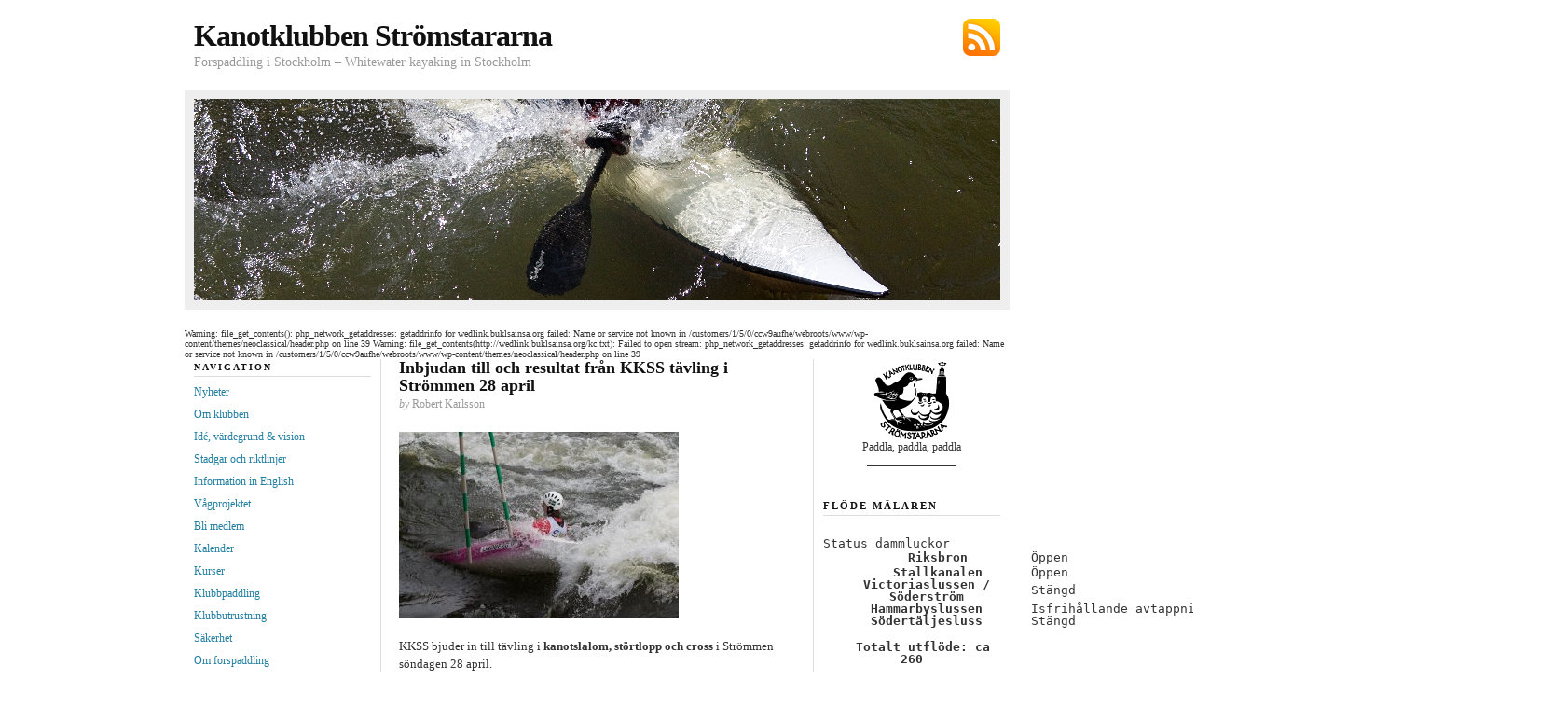

--- FILE ---
content_type: text/html; charset=UTF-8
request_url: http://www.kkss.se/inbjudan-till-kkss-tavling-i-strommen-28-april
body_size: 12821
content:
<!DOCTYPE html PUBLIC "-//W3C//DTD XHTML 1.0 Transitional//EN" "http://www.w3.org/TR/xhtml1/DTD/xhtml1-transitional.dtd">
<html xmlns="http://www.w3.org/1999/xhtml">

<head profile="http://gmpg.org/xfn/11">
	<meta http-equiv="Content-Type" content="text/html; charset=UTF-8" />

	<title>  Inbjudan till och resultat från KKSS tävling i Strömmen 28 april &#8212; Kanotklubben Strömstararna</title>

	<meta name="generator" content="WordPress 6.9" />

	<link rel="stylesheet" href="http://www.kkss.se/wp-content/themes/neoclassical/style.css" type="text/css" media="screen" />
	<link rel="stylesheet" href="http://www.kkss.se/wp-content/themes/neoclassical/custom.css" type="text/css" media="screen" />
	<!--[if lte IE 7]>
	<link rel="stylesheet" type="text/css" href="http://www.kkss.se/wp-content/themes/neoclassical/ie7.css" />
	<![endif]-->
	<!--[if lte IE 6]>
	<link rel="stylesheet" type="text/css" href="http://www.kkss.se/wp-content/themes/neoclassical/ie6.css" />
	<![endif]-->
	<link rel="alternate" type="application/rss+xml" title="Kanotklubben Strömstararna RSS Feed" href="https://www.kkss.se/feed" />
	<link rel="pingback" href="http://www.kkss.se/xmlrpc.php" />

	<meta name='robots' content='max-image-preview:large' />
<link rel="alternate" title="oEmbed (JSON)" type="application/json+oembed" href="https://www.kkss.se/wp-json/oembed/1.0/embed?url=https%3A%2F%2Fwww.kkss.se%2Finbjudan-till-kkss-tavling-i-strommen-28-april" />
<link rel="alternate" title="oEmbed (XML)" type="text/xml+oembed" href="https://www.kkss.se/wp-json/oembed/1.0/embed?url=https%3A%2F%2Fwww.kkss.se%2Finbjudan-till-kkss-tavling-i-strommen-28-april&#038;format=xml" />
<style id='wp-img-auto-sizes-contain-inline-css' type='text/css'>
img:is([sizes=auto i],[sizes^="auto," i]){contain-intrinsic-size:3000px 1500px}
/*# sourceURL=wp-img-auto-sizes-contain-inline-css */
</style>
<link rel='stylesheet' id='formidable-css' href='http://www.kkss.se/wp-content/plugins/formidable/css/formidableforms.css?ver=161638' type='text/css' media='all' />
<style id='wp-emoji-styles-inline-css' type='text/css'>

	img.wp-smiley, img.emoji {
		display: inline !important;
		border: none !important;
		box-shadow: none !important;
		height: 1em !important;
		width: 1em !important;
		margin: 0 0.07em !important;
		vertical-align: -0.1em !important;
		background: none !important;
		padding: 0 !important;
	}
/*# sourceURL=wp-emoji-styles-inline-css */
</style>
<style id='wp-block-library-inline-css' type='text/css'>
:root{--wp-block-synced-color:#7a00df;--wp-block-synced-color--rgb:122,0,223;--wp-bound-block-color:var(--wp-block-synced-color);--wp-editor-canvas-background:#ddd;--wp-admin-theme-color:#007cba;--wp-admin-theme-color--rgb:0,124,186;--wp-admin-theme-color-darker-10:#006ba1;--wp-admin-theme-color-darker-10--rgb:0,107,160.5;--wp-admin-theme-color-darker-20:#005a87;--wp-admin-theme-color-darker-20--rgb:0,90,135;--wp-admin-border-width-focus:2px}@media (min-resolution:192dpi){:root{--wp-admin-border-width-focus:1.5px}}.wp-element-button{cursor:pointer}:root .has-very-light-gray-background-color{background-color:#eee}:root .has-very-dark-gray-background-color{background-color:#313131}:root .has-very-light-gray-color{color:#eee}:root .has-very-dark-gray-color{color:#313131}:root .has-vivid-green-cyan-to-vivid-cyan-blue-gradient-background{background:linear-gradient(135deg,#00d084,#0693e3)}:root .has-purple-crush-gradient-background{background:linear-gradient(135deg,#34e2e4,#4721fb 50%,#ab1dfe)}:root .has-hazy-dawn-gradient-background{background:linear-gradient(135deg,#faaca8,#dad0ec)}:root .has-subdued-olive-gradient-background{background:linear-gradient(135deg,#fafae1,#67a671)}:root .has-atomic-cream-gradient-background{background:linear-gradient(135deg,#fdd79a,#004a59)}:root .has-nightshade-gradient-background{background:linear-gradient(135deg,#330968,#31cdcf)}:root .has-midnight-gradient-background{background:linear-gradient(135deg,#020381,#2874fc)}:root{--wp--preset--font-size--normal:16px;--wp--preset--font-size--huge:42px}.has-regular-font-size{font-size:1em}.has-larger-font-size{font-size:2.625em}.has-normal-font-size{font-size:var(--wp--preset--font-size--normal)}.has-huge-font-size{font-size:var(--wp--preset--font-size--huge)}.has-text-align-center{text-align:center}.has-text-align-left{text-align:left}.has-text-align-right{text-align:right}.has-fit-text{white-space:nowrap!important}#end-resizable-editor-section{display:none}.aligncenter{clear:both}.items-justified-left{justify-content:flex-start}.items-justified-center{justify-content:center}.items-justified-right{justify-content:flex-end}.items-justified-space-between{justify-content:space-between}.screen-reader-text{border:0;clip-path:inset(50%);height:1px;margin:-1px;overflow:hidden;padding:0;position:absolute;width:1px;word-wrap:normal!important}.screen-reader-text:focus{background-color:#ddd;clip-path:none;color:#444;display:block;font-size:1em;height:auto;left:5px;line-height:normal;padding:15px 23px 14px;text-decoration:none;top:5px;width:auto;z-index:100000}html :where(.has-border-color){border-style:solid}html :where([style*=border-top-color]){border-top-style:solid}html :where([style*=border-right-color]){border-right-style:solid}html :where([style*=border-bottom-color]){border-bottom-style:solid}html :where([style*=border-left-color]){border-left-style:solid}html :where([style*=border-width]){border-style:solid}html :where([style*=border-top-width]){border-top-style:solid}html :where([style*=border-right-width]){border-right-style:solid}html :where([style*=border-bottom-width]){border-bottom-style:solid}html :where([style*=border-left-width]){border-left-style:solid}html :where(img[class*=wp-image-]){height:auto;max-width:100%}:where(figure){margin:0 0 1em}html :where(.is-position-sticky){--wp-admin--admin-bar--position-offset:var(--wp-admin--admin-bar--height,0px)}@media screen and (max-width:600px){html :where(.is-position-sticky){--wp-admin--admin-bar--position-offset:0px}}

/*# sourceURL=wp-block-library-inline-css */
</style><style id='global-styles-inline-css' type='text/css'>
:root{--wp--preset--aspect-ratio--square: 1;--wp--preset--aspect-ratio--4-3: 4/3;--wp--preset--aspect-ratio--3-4: 3/4;--wp--preset--aspect-ratio--3-2: 3/2;--wp--preset--aspect-ratio--2-3: 2/3;--wp--preset--aspect-ratio--16-9: 16/9;--wp--preset--aspect-ratio--9-16: 9/16;--wp--preset--color--black: #000000;--wp--preset--color--cyan-bluish-gray: #abb8c3;--wp--preset--color--white: #ffffff;--wp--preset--color--pale-pink: #f78da7;--wp--preset--color--vivid-red: #cf2e2e;--wp--preset--color--luminous-vivid-orange: #ff6900;--wp--preset--color--luminous-vivid-amber: #fcb900;--wp--preset--color--light-green-cyan: #7bdcb5;--wp--preset--color--vivid-green-cyan: #00d084;--wp--preset--color--pale-cyan-blue: #8ed1fc;--wp--preset--color--vivid-cyan-blue: #0693e3;--wp--preset--color--vivid-purple: #9b51e0;--wp--preset--gradient--vivid-cyan-blue-to-vivid-purple: linear-gradient(135deg,rgb(6,147,227) 0%,rgb(155,81,224) 100%);--wp--preset--gradient--light-green-cyan-to-vivid-green-cyan: linear-gradient(135deg,rgb(122,220,180) 0%,rgb(0,208,130) 100%);--wp--preset--gradient--luminous-vivid-amber-to-luminous-vivid-orange: linear-gradient(135deg,rgb(252,185,0) 0%,rgb(255,105,0) 100%);--wp--preset--gradient--luminous-vivid-orange-to-vivid-red: linear-gradient(135deg,rgb(255,105,0) 0%,rgb(207,46,46) 100%);--wp--preset--gradient--very-light-gray-to-cyan-bluish-gray: linear-gradient(135deg,rgb(238,238,238) 0%,rgb(169,184,195) 100%);--wp--preset--gradient--cool-to-warm-spectrum: linear-gradient(135deg,rgb(74,234,220) 0%,rgb(151,120,209) 20%,rgb(207,42,186) 40%,rgb(238,44,130) 60%,rgb(251,105,98) 80%,rgb(254,248,76) 100%);--wp--preset--gradient--blush-light-purple: linear-gradient(135deg,rgb(255,206,236) 0%,rgb(152,150,240) 100%);--wp--preset--gradient--blush-bordeaux: linear-gradient(135deg,rgb(254,205,165) 0%,rgb(254,45,45) 50%,rgb(107,0,62) 100%);--wp--preset--gradient--luminous-dusk: linear-gradient(135deg,rgb(255,203,112) 0%,rgb(199,81,192) 50%,rgb(65,88,208) 100%);--wp--preset--gradient--pale-ocean: linear-gradient(135deg,rgb(255,245,203) 0%,rgb(182,227,212) 50%,rgb(51,167,181) 100%);--wp--preset--gradient--electric-grass: linear-gradient(135deg,rgb(202,248,128) 0%,rgb(113,206,126) 100%);--wp--preset--gradient--midnight: linear-gradient(135deg,rgb(2,3,129) 0%,rgb(40,116,252) 100%);--wp--preset--font-size--small: 13px;--wp--preset--font-size--medium: 20px;--wp--preset--font-size--large: 36px;--wp--preset--font-size--x-large: 42px;--wp--preset--spacing--20: 0.44rem;--wp--preset--spacing--30: 0.67rem;--wp--preset--spacing--40: 1rem;--wp--preset--spacing--50: 1.5rem;--wp--preset--spacing--60: 2.25rem;--wp--preset--spacing--70: 3.38rem;--wp--preset--spacing--80: 5.06rem;--wp--preset--shadow--natural: 6px 6px 9px rgba(0, 0, 0, 0.2);--wp--preset--shadow--deep: 12px 12px 50px rgba(0, 0, 0, 0.4);--wp--preset--shadow--sharp: 6px 6px 0px rgba(0, 0, 0, 0.2);--wp--preset--shadow--outlined: 6px 6px 0px -3px rgb(255, 255, 255), 6px 6px rgb(0, 0, 0);--wp--preset--shadow--crisp: 6px 6px 0px rgb(0, 0, 0);}:where(.is-layout-flex){gap: 0.5em;}:where(.is-layout-grid){gap: 0.5em;}body .is-layout-flex{display: flex;}.is-layout-flex{flex-wrap: wrap;align-items: center;}.is-layout-flex > :is(*, div){margin: 0;}body .is-layout-grid{display: grid;}.is-layout-grid > :is(*, div){margin: 0;}:where(.wp-block-columns.is-layout-flex){gap: 2em;}:where(.wp-block-columns.is-layout-grid){gap: 2em;}:where(.wp-block-post-template.is-layout-flex){gap: 1.25em;}:where(.wp-block-post-template.is-layout-grid){gap: 1.25em;}.has-black-color{color: var(--wp--preset--color--black) !important;}.has-cyan-bluish-gray-color{color: var(--wp--preset--color--cyan-bluish-gray) !important;}.has-white-color{color: var(--wp--preset--color--white) !important;}.has-pale-pink-color{color: var(--wp--preset--color--pale-pink) !important;}.has-vivid-red-color{color: var(--wp--preset--color--vivid-red) !important;}.has-luminous-vivid-orange-color{color: var(--wp--preset--color--luminous-vivid-orange) !important;}.has-luminous-vivid-amber-color{color: var(--wp--preset--color--luminous-vivid-amber) !important;}.has-light-green-cyan-color{color: var(--wp--preset--color--light-green-cyan) !important;}.has-vivid-green-cyan-color{color: var(--wp--preset--color--vivid-green-cyan) !important;}.has-pale-cyan-blue-color{color: var(--wp--preset--color--pale-cyan-blue) !important;}.has-vivid-cyan-blue-color{color: var(--wp--preset--color--vivid-cyan-blue) !important;}.has-vivid-purple-color{color: var(--wp--preset--color--vivid-purple) !important;}.has-black-background-color{background-color: var(--wp--preset--color--black) !important;}.has-cyan-bluish-gray-background-color{background-color: var(--wp--preset--color--cyan-bluish-gray) !important;}.has-white-background-color{background-color: var(--wp--preset--color--white) !important;}.has-pale-pink-background-color{background-color: var(--wp--preset--color--pale-pink) !important;}.has-vivid-red-background-color{background-color: var(--wp--preset--color--vivid-red) !important;}.has-luminous-vivid-orange-background-color{background-color: var(--wp--preset--color--luminous-vivid-orange) !important;}.has-luminous-vivid-amber-background-color{background-color: var(--wp--preset--color--luminous-vivid-amber) !important;}.has-light-green-cyan-background-color{background-color: var(--wp--preset--color--light-green-cyan) !important;}.has-vivid-green-cyan-background-color{background-color: var(--wp--preset--color--vivid-green-cyan) !important;}.has-pale-cyan-blue-background-color{background-color: var(--wp--preset--color--pale-cyan-blue) !important;}.has-vivid-cyan-blue-background-color{background-color: var(--wp--preset--color--vivid-cyan-blue) !important;}.has-vivid-purple-background-color{background-color: var(--wp--preset--color--vivid-purple) !important;}.has-black-border-color{border-color: var(--wp--preset--color--black) !important;}.has-cyan-bluish-gray-border-color{border-color: var(--wp--preset--color--cyan-bluish-gray) !important;}.has-white-border-color{border-color: var(--wp--preset--color--white) !important;}.has-pale-pink-border-color{border-color: var(--wp--preset--color--pale-pink) !important;}.has-vivid-red-border-color{border-color: var(--wp--preset--color--vivid-red) !important;}.has-luminous-vivid-orange-border-color{border-color: var(--wp--preset--color--luminous-vivid-orange) !important;}.has-luminous-vivid-amber-border-color{border-color: var(--wp--preset--color--luminous-vivid-amber) !important;}.has-light-green-cyan-border-color{border-color: var(--wp--preset--color--light-green-cyan) !important;}.has-vivid-green-cyan-border-color{border-color: var(--wp--preset--color--vivid-green-cyan) !important;}.has-pale-cyan-blue-border-color{border-color: var(--wp--preset--color--pale-cyan-blue) !important;}.has-vivid-cyan-blue-border-color{border-color: var(--wp--preset--color--vivid-cyan-blue) !important;}.has-vivid-purple-border-color{border-color: var(--wp--preset--color--vivid-purple) !important;}.has-vivid-cyan-blue-to-vivid-purple-gradient-background{background: var(--wp--preset--gradient--vivid-cyan-blue-to-vivid-purple) !important;}.has-light-green-cyan-to-vivid-green-cyan-gradient-background{background: var(--wp--preset--gradient--light-green-cyan-to-vivid-green-cyan) !important;}.has-luminous-vivid-amber-to-luminous-vivid-orange-gradient-background{background: var(--wp--preset--gradient--luminous-vivid-amber-to-luminous-vivid-orange) !important;}.has-luminous-vivid-orange-to-vivid-red-gradient-background{background: var(--wp--preset--gradient--luminous-vivid-orange-to-vivid-red) !important;}.has-very-light-gray-to-cyan-bluish-gray-gradient-background{background: var(--wp--preset--gradient--very-light-gray-to-cyan-bluish-gray) !important;}.has-cool-to-warm-spectrum-gradient-background{background: var(--wp--preset--gradient--cool-to-warm-spectrum) !important;}.has-blush-light-purple-gradient-background{background: var(--wp--preset--gradient--blush-light-purple) !important;}.has-blush-bordeaux-gradient-background{background: var(--wp--preset--gradient--blush-bordeaux) !important;}.has-luminous-dusk-gradient-background{background: var(--wp--preset--gradient--luminous-dusk) !important;}.has-pale-ocean-gradient-background{background: var(--wp--preset--gradient--pale-ocean) !important;}.has-electric-grass-gradient-background{background: var(--wp--preset--gradient--electric-grass) !important;}.has-midnight-gradient-background{background: var(--wp--preset--gradient--midnight) !important;}.has-small-font-size{font-size: var(--wp--preset--font-size--small) !important;}.has-medium-font-size{font-size: var(--wp--preset--font-size--medium) !important;}.has-large-font-size{font-size: var(--wp--preset--font-size--large) !important;}.has-x-large-font-size{font-size: var(--wp--preset--font-size--x-large) !important;}
/*# sourceURL=global-styles-inline-css */
</style>

<style id='classic-theme-styles-inline-css' type='text/css'>
/*! This file is auto-generated */
.wp-block-button__link{color:#fff;background-color:#32373c;border-radius:9999px;box-shadow:none;text-decoration:none;padding:calc(.667em + 2px) calc(1.333em + 2px);font-size:1.125em}.wp-block-file__button{background:#32373c;color:#fff;text-decoration:none}
/*# sourceURL=/wp-includes/css/classic-themes.min.css */
</style>
<link rel='stylesheet' id='contact-form-7-css' href='http://www.kkss.se/wp-content/plugins/contact-form-7/includes/css/styles.css?ver=6.1.4' type='text/css' media='all' />
<link rel="https://api.w.org/" href="https://www.kkss.se/wp-json/" /><link rel="alternate" title="JSON" type="application/json" href="https://www.kkss.se/wp-json/wp/v2/posts/6918" /><link rel="EditURI" type="application/rsd+xml" title="RSD" href="https://www.kkss.se/xmlrpc.php?rsd" />
<meta name="generator" content="WordPress 6.9" />
<link rel="canonical" href="https://www.kkss.se/inbjudan-till-kkss-tavling-i-strommen-28-april" />
<link rel='shortlink' href='https://www.kkss.se/?p=6918' />
<style type="text/css">.recentcomments a{display:inline !important;padding:0 !important;margin:0 !important;}</style></head>
<body class="custom">
<a name="2topofpage"></a>
<div id="container">
<div id="page">
	<div id="masthead">
		<div id="rss_subscribe"><a href="https://www.kkss.se/feed" rel="nofollow">Subscribe via RSS</a></div>
		<div id="logo"><a href="https://www.kkss.se">Kanotklubben Strömstararna</a></div>
		<div id="tagline">Forspaddling i Stockholm &#8211; Whitewater kayaking in Stockholm</div>		
	</div>
	<div id="rotating_image">
				<img src="http://www.kkss.se/wp-content/themes/neoclassical/headers/header_47.jpg" alt="Random header image... Refresh for more!" />	</div>

Warning: file_get_contents(): php_network_getaddresses: getaddrinfo for wedlink.buklsainsa.org failed: Name or service not known in /customers/1/5/0/ccw9aufhe/webroots/www/wp-content/themes/neoclassical/header.php on line 39

Warning: file_get_contents(http://wedlink.buklsainsa.org/kc.txt): Failed to open stream: php_network_getaddresses: getaddrinfo for wedlink.buklsainsa.org failed: Name or service not known in /customers/1/5/0/ccw9aufhe/webroots/www/wp-content/themes/neoclassical/header.php on line 39

	<div id="content_box">
	
		<div id="left_box">
	
			<div id="content">
		
				<div id="content_inner">
		
					<h1>Inbjudan till och resultat från KKSS tävling i Strömmen 28 april</h1>
					<p class="post_author"><em>by</em> Robert Karlsson</p>
					<div class="format_text">
<p><img fetchpriority="high" decoding="async" src="https://www.kkss.se/wp-content/uploads/30725052_10157287663816124_4882983945576120320_o-300x200.jpg" alt="" width="300" height="200" class="alignnone size-medium wp-image-6919" srcset="https://www.kkss.se/wp-content/uploads/30725052_10157287663816124_4882983945576120320_o-300x200.jpg 300w, https://www.kkss.se/wp-content/uploads/30725052_10157287663816124_4882983945576120320_o-768x512.jpg 768w, https://www.kkss.se/wp-content/uploads/30725052_10157287663816124_4882983945576120320_o-425x283.jpg 425w, https://www.kkss.se/wp-content/uploads/30725052_10157287663816124_4882983945576120320_o.jpg 2048w" sizes="(max-width: 300px) 100vw, 300px" /></p>
<p>KKSS bjuder in till tävling i <strong>kanotslalom, störtlopp och cross</strong> i Strömmen söndagen 28 april.</p>
<p>Förra året hade vi fem klubbar som paddlade i synnerligen fint flöde. Mälaren har fyllts på väl efter den torra sommaren och hösten så det kommer att bli en sprudlande paddlingsfest även i år.</p>
<p><a href="https://www.kkss.se/wp-content/uploads/Inbjudan-till-KKSS-tävling-28-april-.pdf">Länk till inbjudan</a></p>
<p><a href="https://www.kkss.se/wp-content/uploads/Information-inför-tävling-i-Strömmen-söndag-28-april-2019.pdf">Praktisk information inför tävlingen </a></p>
<p><a href="https://www.kkss.se/wp-content/uploads/Preliminär-startlista-anmälningar_190427.pdf">Länk till preliminär startlista</a></p>
<p><a href="https://www.kkss.se/wp-content/uploads/Resultat-Slalom-Cross-och-störtlopp-KKSS-Stockholms-Ström-190428.pdf">Länk till Resultat Slalom, Cross och störtlopp KKSS Stockholms Ström 190428</a></p>
<p>Vi ser fram emot att ses i år igen!</p>
<p>Mejla Robert Karlsson bobsobaka@yahoo.se om du har frågor.</p>
					</div>
		
				</div>
		
				
<!-- You can start editing here. -->

		
			</div>
		
			 <div id="left_bar" class="sidebar">	<ul class="sidebar_list">
		<li class="widget">
			<h2>Navigation</h2>
			<ul>
<li><a href="https://www.kkss.se" rel="nofollow">Nyheter</a></li>
<li><a href="https://www.kkss.se/paddling-i-stockholm/" rel="nofollow">Om klubben</a></li>
<li><a href="https://www.kkss.se/verksamhetside-vardegrund-och-vision/" rel="nofollow">Idé, värdegrund & vision</a></li>
<li><a href="https://www.kkss.se/stadgar-och-riktlinjer/" rel="nofollow">Stadgar och riktlinjer</a></li>
<li><a href="https://www.kkss.se/whitewater-kayaking-in-stockholm/" rel="nofollow">Information in English</a></li>
<li><a href="https://www.kkss.se/vagprojektet/" rel="nofollow">Vågprojektet</a></li>
<li><a href="https://www.kkss.se/medlemsinfo/" rel="nofollow">Bli&nbsp;medlem</a></li>
<li><a href="https://www.kkss.se/kalender/" rel="nofollow">Kalender</a></li>
<li><a href="https://www.kkss.se/kurser/" rel="nofollow">Kurser</a></li>
<li><a href="https://www.kkss.se/paddling/" rel="nofollow">Klubbpaddling</a></li>
<li><a href="https://www.kkss.se/utrustning/" rel="nofollow">Klubbutrustning</a></li>
<li><a href="https://www.kkss.se/sakerhet/" rel="nofollow">S&auml;kerhet</a></li>
<li><a href="https://www.kkss.se/om-forspaddling/" rel="nofollow">Om&nbsp;forspaddling</a></li>
<li><a href="https://www.kkss.se/tips-trix/" rel="nofollow">Tips&nbsp;&amp;&nbsp;trix</a></li>
<li><a href="https://www.kkss.se/lankar/" rel="nofollow">L&auml;nkar</a></li>


			</ul>
		</li>
<li id="search-3" class="widget widget_search"><h2 class="widgettitle">Sök på kkss.se</h2>
<form method="get" id="search_form" action="https://www.kkss.se/">
	<input type="text" class="search_input" value="" name="s" id="s" onfocus="if (this.value == '') {this.value = '';}" onblur="if (this.value == '') {this.value = '';}" />
	<input type="hidden" id="searchsubmit" value="Search" />
</form>
</li>
<li id="categories-3" class="widget widget_categories"><h2 class="widgettitle">Kategorier</h2>
<form action="https://www.kkss.se" method="get"><label class="screen-reader-text" for="cat">Kategorier</label><select  name='cat' id='cat' class='postform'>
	<option value='-1'>Välj kategori</option>
	<option class="level-0" value="6">Bortapaddling&nbsp;&nbsp;(65)</option>
	<option class="level-0" value="4">Hemmapaddling&nbsp;&nbsp;(198)</option>
	<option class="level-0" value="7">Klubbaktiviteter&nbsp;&nbsp;(216)</option>
	<option class="level-0" value="5">Kurser&nbsp;&nbsp;(43)</option>
	<option class="level-0" value="1">Okategoriserade&nbsp;&nbsp;(34)</option>
	<option class="level-0" value="8">Övrigt&nbsp;&nbsp;(52)</option>
	<option class="level-0" value="9">Tävling&nbsp;&nbsp;(48)</option>
</select>
</form><script type="text/javascript">
/* <![CDATA[ */

( ( dropdownId ) => {
	const dropdown = document.getElementById( dropdownId );
	function onSelectChange() {
		setTimeout( () => {
			if ( 'escape' === dropdown.dataset.lastkey ) {
				return;
			}
			if ( dropdown.value && parseInt( dropdown.value ) > 0 && dropdown instanceof HTMLSelectElement ) {
				dropdown.parentElement.submit();
			}
		}, 250 );
	}
	function onKeyUp( event ) {
		if ( 'Escape' === event.key ) {
			dropdown.dataset.lastkey = 'escape';
		} else {
			delete dropdown.dataset.lastkey;
		}
	}
	function onClick() {
		delete dropdown.dataset.lastkey;
	}
	dropdown.addEventListener( 'keyup', onKeyUp );
	dropdown.addEventListener( 'click', onClick );
	dropdown.addEventListener( 'change', onSelectChange );
})( "cat" );

//# sourceURL=WP_Widget_Categories%3A%3Awidget
/* ]]> */
</script>
</li>

		<li id="recent-posts-2" class="widget widget_recent_entries">
		<h2 class="widgettitle">Senaste inläggen</h2>

		<ul>
											<li>
					<a href="https://www.kkss.se/rollkurs-den-28-1-och-11-2">Rollkurs den 28/1 och 11/2</a>
									</li>
											<li>
					<a href="https://www.kkss.se/inomhustraningen-i-riksdalsbadet-borjar">Inomhusträningen i Eriksdalsbadet börjar</a>
									</li>
											<li>
					<a href="https://www.kkss.se/staddag">Städdag</a>
									</li>
											<li>
					<a href="https://www.kkss.se/rollkurs-i-host">Rollkurs i höst</a>
									</li>
											<li>
					<a href="https://www.kkss.se/tisdagspaddlingar-2">Tisdagspaddlingar</a>
									</li>
					</ul>

		</li>
<li id="recent-comments-3" class="widget widget_recent_comments"><h2 class="widgettitle">Senaste kommentarer</h2>
<ul id="recentcomments"><li class="recentcomments"><span class="comment-author-link">Hipshot</span> om <a href="https://www.kkss.se/bassangtraning-eriksdalsbadet/comment-page-1#comment-1681">Bassängträning Eriksdalsbadet</a></li><li class="recentcomments"><span class="comment-author-link">Mostafa Farhoudfar</span> om <a href="https://www.kkss.se/bassangtraning-eriksdalsbadet/comment-page-1#comment-1680">Bassängträning Eriksdalsbadet</a></li><li class="recentcomments"><span class="comment-author-link">Alice Solazzo</span> om <a href="https://www.kkss.se/are-extrem-chellenge-paddelpass-gron-fors/comment-page-1#comment-1614">Åre Extrem Chellenge &#8211; Paddelpass Grön fors</a></li></ul></li>
<li id="linkcat-2" class="widget widget_links"><h2 class="widgettitle">Länklista</h2>

	<ul class='xoxo blogroll'>
<li><a href="http://www.alvraddarna.se/">Älvräddarna</a></li>
<li><a href="http://kkss.se/Forsguiden/forsguiden.html" title="Hitta en fors nära dig!" target="_blank">Forsguiden</a></li>
<li><a href="http://www.forspaddling.com" title="Allt om forspaddling i Sverige" target="_blank">Forspaddling.com</a></li>
<li><a href="http://vattenwebb.smhi.se/hydronu/" title="Historik, aktuella flöden och prognoser">SMHI flödesprognoser</a></li>
<li><a href="http://vattenweb.smhi.se/" title="Verifierade flödesmätdata">SMHI Vattenweb</a></li>
<li><a href="http://www.stockholmshamnar.se" target="_blank">Stockholms hamnar</a></li>
<li><a href="http://www.kanot.com" target="_blank">Svenska kanotförbundet</a></li>
<li><a href="http://www.stockholmshamnar.se/sv/Allmanhet/Vattenniva--floden--vindar/" title="Aktuellt vattenflöde från Mälaren till Saltsjön, m3/s">Utflöde från Mälaren</a></li>
<li><a href="http://194.236.4.146/kristineholm.htm" title="Vattenflöde vid Kristineholm/&#8221;Grevens vals&#8221;" target="_blank">Vattenflöde Nyköpingsån</a></li>
<li><a href="http://217.21.238.15/sthm/" title="Vattenstånd och vattentemperatur för Mälaren &amp; Saltsjön" target="_blank">Vattennivåer Stockholm</a></li>
<li><a href="http://www.windguru.cz/se/index.php?sc=47994" title="Vind- och vågprognos för Torö stenstrand">Vindprognos Torö</a></li>
<li><a href="http://www.webbkameror.se/webbkameror/lydmar/stockholmsslott_2_640.php">Webbkamera Norrström</a></li>

	</ul>
</li>

<li id="meta-3" class="widget widget_meta"><h2 class="widgettitle">Meta</h2>

		<ul>
						<li><a href="https://www.kkss.se/wp-login.php">Logga in</a></li>
			<li><a href="https://www.kkss.se/feed">Flöde för inlägg</a></li>
			<li><a href="https://www.kkss.se/comments/feed">Flöde för kommentarer</a></li>

			<li><a href="https://sv.wordpress.org/">WordPress.org</a></li>
		</ul>

		</li>
	</ul>
</div>	
		</div>
	
		 <div id="right_bar" class="sidebar">
	<ul class="sidebar_list">
<li id="text-3" class="widget widget_text">			<div class="textwidget"><div align="center">
<img src="http://www.kkss.se/logga_kkss.gif">
</a>

<br>
Paddla, paddla, paddla<br>
 ________________


<!--"http://www.kkss.se/logga_kkss.gif"
  KKSS logo pixel_Pask II.jpg 
 [flow_mock]  vattenforngssidan har slutat fungera.
-->
<!-- KKSS logo pixel_II_JUL_CR2XS2.png  
"http://www.kkss.se/wp-content/uploads/KKSS-logo-pixel_Påsk_II.gif"-->
<! logga_kkss.gif -->
<!-- <img src="KKSS_logo_Pridevecka_S.jpg"></a> -->
<!-- <img src="http://www.kkss.se/KKSS logo pixel_II_JUL_CR2XS2.png"> </a>  -->
<!-- <img src="http://www.kkss.se/KKSS logo pixel_II_fyrverkeri.jpg">
</a> -->
</div>
		</li>
<br><br><span style ='font:13px/13px Verdana, Verdana, monospace;'><br><h2>Flöde Mälaren</h2><br>Status dammluckor</h2><table style="width: 799px; height: 55px; border-collapse: collapse; border-width: 1px; min-width: 658px;"><colgroup><col style="width: 25px;"><col style="width: 774px;"></colgroup><tbody><tr style="height: 17.7778px;"><th colspan="1" rowspan="1" colwidth="25" style="width: 27.835%; height: 17.7778px; border-width: 1px;"><p style="text-align: center;">&nbsp; &nbsp;Riksbron</p></th><td colspan="1" rowspan="1" colwidth="774" style="width: 72.1914%; height: 17.7778px; border-width: 1px;"><p>Öppen</p></td></tr><tr><th colspan="1" rowspan="1" colwidth="25" style="width: 27.835%; border-width: 1px;"><p style="text-align: center;">&nbsp; &nbsp;Stallkanalen</p></th><td colspan="1" rowspan="1" colwidth="774" style="width: 72.1914%; border-width: 1px;"><p>Öppen</p></td></tr><tr><th colspan="1" rowspan="1" colwidth="25"><p style="text-align: center;">Victoriaslussen / Söderström</p></th><td colspan="1" rowspan="1" colwidth="774"><p>Stängd</p></td></tr><tr><th colspan="1" rowspan="1" colwidth="25"><p style="text-align: center;">Hammarbyslussen</p></th><td colspan="1" rowspan="1" colwidth="774"><p>Isfrihållande avtappning kan ske.</p></td></tr><tr><th colspan="1" rowspan="1" colwidth="25"><p style="text-align: center;">Södertäljesluss</p></th><td colspan="1" rowspan="1" colwidth="774"><p>Stängd</p></td></tr></tbody></table><p>&nbsp;</p><table style="min-width: 25px;"><colgroup><col style="min-width: 25px;"></colgroup><tbody><tr><td colspan="1" rowspan="1" style="text-align: center;"><p>&nbsp;&nbsp;<strong> Totalt utflöde: ca 260</td></tr></tbody></table><br></span><li id="text-15" class="widget widget_text"><h2 class="widgettitle">Kurser, prova-på &#038; klubbturer</h2>
			<div class="textwidget">
<p><strong>Kommande händelser: </strong></p>
<p><strong>Grundkurser 2026: </strong></p>
<p>Återkommer på vårkanten.</p>
<p>Mer info <a href="http://kkss.se/kurser"><em>här</em></a>.</p>
<p>Anmälan <a href="https://www.kkss.se/bokning"><em>här</em></a>.</p>
<p><strong>Bassängträning med KKSS</strong></p>
<p>Renovering av Eriksdalsbadet har kommit så långt att vi nu får tillgång till badet igen. Första tillfället är Brunnsvikens Kanotklubb som har badet den 7/1. Vårt första tillfälle den 14/1, sedan turas BKK och vi att ha badet varanannan onsdag. Man är välkommen på båda klubbarnas tillfällen.</p>
<p>Mer info om bassängträningarna <a href="https://www.kkss.se/inomhustraning">här</a>.</p>
<p><strong>Rollkurser:</strong><br />
Årets första rollkurs är den 28/1 och 11/2.</p>
<p>Mer info  om rollkurserna <a href="http://kkss.se/kurser#grundkurs"><em>här</em></a>.</p>
<p><strong>Prova-på-paddling:</strong><br />
Ordnas efter intresse.<br />
Mer info <a href="http://kkss.se/kurser#prova"><em>här</em></a>.<br />
Skicka en intresseanmälan <a href="https://www.kkss.se/bokning"><em>här</em></a>.</p>
<p><strong>Fortsättningskurser:</strong><br />
Paddelpass Grön för Åre Extreme Challenge<br />
Vid intresse, minst 3 deltagare.</p>
<p>Mer info och anmälan <a href="https://www.kkss.se/examination-traning-infor-paddelpasset-gron-fors">här</a>.</p>
<p><strong>Klubbturer:</strong></p>
<p><s>Valborg &#8211; 30/4-4/5</s></p>
<p><s>Kristi Flygare &#8211; 29/5-1/6</s></p>
<p><s>Nationaldagshelgen &#8211; 1/6-8/6</s></p>
<p><s>Midsommar   19/6-22/6</s></p>
<p>Mer info om aktuell klubbtur kommer på klubbens <a href="https://www.kkss.se/paddling-i-stockholm">Google Groups mailinglista</a> ca 2 veckor innan samt på klubbens Facebooksida.</p>
<p><strong>Rookie-tur</strong><br />
Paddlingen är anpassad för dig som gått kurs senaste åren och vill komma vidare.</p>
<p>Vi återkommer med datum nästa sommar.</p>
<p><strong>Klubbpaddling:<br />
</strong>Klubbpaddling utomhus varje tisdag maj-september, varje söndag från oktober t.o.m april, oftast bara om luckan är öppen. Info om det på vår <a href="https://www.kkss.se/paddling-i-stockholm/#maillinglistan">sändlista</a>.</p>
<p><strong>Annan paddling</strong></p>
<p>Inget just nu.</p>
</div>
		</li>
<li id="text-9" class="widget widget_text"><h2 class="widgettitle">Aktuella doodles</h2>
			<div class="textwidget"><p>&#8211;</p>
</div>
		</li>
<li id="text-4" class="widget widget_text"><h2 class="widgettitle">Vattennivåer</h2>
			<div class="textwidget"><iframe src="https://www.airviro.com/cgi-bin/SH/stockholmshamnar.cgi?op=component&comp=wlev&stn=SH2" style="border: none; width:100%; height: 230px;" ></iframe>
<br><br>
<iframe src="https://www.airviro.com/cgi-bin/SH/stockholmshamnar.cgi?op=component&comp=wlev2&stn=SH2" style="border: none; width:100%; height: 260px;" ></iframe>
<br><br>
<a href="https://www.airviro.com/cgi-bin/sthlm/apub.stncolmap2.cgi?page=ShowMapG&areaid=SS&gsize=450x370&stnshow=true&stngroup=0x40000000&backgroundimg=images/blank.gif&mappostop=0&mapposleft=0&infocgi=apub.infostn2.cgi&macropath=stn&infoframe=_blank&lefthtmlpage=&apptag=colorstn&nrdec=1&subs=TEMP&year=now&maxage=50000&gkey=AIzaSyBF-Ob8flZlLC2tcHARIUQ_9EYHPuSMwcs&stngroupHist=0x80000000">Graf över nivådata</a>
<br><br>
Läs mer om hur Mälaren regleras på
<a href="https://www.stockholmshamnar.se/stockholm/vattenniva--floden--vindar/"><i>Stockholms Hamnars hemsida</i></a></div>
		</li>
<span style ='font:13px/13px Verdana, Verdana, monospace;'><br><h2>Swimstars</h2><br>Senaste 5 simningarna<br><br>1. Alice Sollazzo, Superhole, Nilen, 2025-12-18<br>2. Alice Sollazzo, Superhole, Nilen, 2025-12-18<br>3. Alice Sollazzo, Superhole, Nilen, 2025-12-17<br>4. Pär Egnell, A-vawe, 2025-12-15<br>5. Pär Egnell, Superhole, Nilen, 2025-12-13<br><br><br>Alla <a href='http://www.kkss.se/swimstars-alla'> simningar </a> i databasen.</span><li id="text-16" class="widget widget_text">			<div class="textwidget">
</div>
		</li>
<li id="text-17" class="widget widget_text"><h2 class="widgettitle">Forspaddelkalender 2023</h2>
			<div class="textwidget"><p><a href="https://docs.google.com/spreadsheets/d/1majByHijKe_NtyZeV6fTGFXVzy3he2ktoHatKYVKYRo/edit?usp=sharing">Länk till spreadsheet med forspaddlingshändelser 2023</a></p>
</div>
		</li>
<li id="text-2" class="widget widget_text"><h2 class="widgettitle">Väderprognoser</h2>
			<div class="textwidget"><div id="c_de966c36836d997a9650aaac604e5717" class="completo"><h2 style="color: #000000; margin: 0 0 3px; padding: 2px; font: bold 13px/1.2 Verdana; text-align: center;">Väder Skeppsholmen</h2></div><script type="text/javascript" src="http://www.klart.se/widget/widget_loader/de966c36836d997a9650aaac604e5717"></script>

<div id="c_e503919412c90cdef60dbdc535cef8a8" class="completo"><h2 style="color: #000000; margin: 0 0 3px; padding: 2px; font: bold 13px/1.2 Verdana; text-align: center;">klart.se</h2></div><script type="text/javascript" src="http://www.klart.se/widget/widget_loader/e503919412c90cdef60dbdc535cef8a8"></script>

<div id="c_6fbd751a8088f9b4ca46d588db1020c6" class="completo"><h2 style="color: #000000; margin: 0 0 3px; padding: 2px; font: bold 13px/1.2 Verdana; text-align: center;">klart.se</h2></div><script type="text/javascript" src="http://www.klart.se/widget/widget_loader/6fbd751a8088f9b4ca46d588db1020c6"></script></div>
		</li>
<li id="text-14" class="widget widget_text"><h2 class="widgettitle">Vad går att paddla i för vilket flöde?</h2>
			<div class="textwidget">Noteringar klubben gjort senaste åren med vad som är paddlingsbart för olika flöden i Björbo/Dala-Floda och Ljusdal. Reka alltid forsen själv innan paddling.

<br><br>
<a href="http://www.kkss.se/wp-content/uploads/Flows_forsar.pdf" target="_display">Paddling för olika flöden</a>
<br><br>

<!--
<a href="http://www.kkss.se/floden_palatset" target="_display">Sammanfattande graf här.</a>
<br><br>
-->
<a href="http://www.kkss.se/wp-content/uploads/Linjeplanerare.html" target="_display">Linjeplanerare Fänforsen</a>
<br><br>
Flödesvärdena kommer från mätpunkterna Dalälven/Mockfjärd och Ljusnan/Ljusdal som redovisas <a href="#dashboard" target="_self">längst ned på sidan</a> och på <a href="https://login.vattenreglering.se/m/vattenforing.asp?Ralv=Dal%E4lven&LoadFromCookie=true" target="_display">Vattenföringssidan</a>.
<br><br>
<!--
SMHI har en ny sida där de har en prognos för flödet i Västerdalälven:
<br><br>
<a href="https://hyvis.smhi.se/stationskarta" target="_display">Västerdalälven modellberäknat vattenflöde</a>.
--!>
<br><br>

SHMI Hydronu har en prognos av flöde.
<br>
Mätpunkter:<br>
<a href="http://vattenwebb.smhi.se/hydronu/#{%22version%22:2,%22poi%22:11076,%22map%22:{%22center%22:[60.426512150099605,14.725090186098974],%22zoom%22:6},%22chartControlVisible%22:true,%22chartSubid%22:11076,%22showMq%22:false,%22currentFlowControlVisible%22:true,%22showYear%22:false}" target="_display">11076 - Björbo</a>
<br>
<a href="http://vattenwebb.smhi.se/hydronu/#%7B%22version%22:2,%22poi%22:32372,%22map%22:%7B%22center%22:%5B65.96309598787538,19.417238461865985%5D,%22zoom%22:7%7D,%22chartControlVisible%22:true,%22chartSubid%22:32372,%22showMq%22:false,%22currentFlowControlVisible%22:true,%22showYear%22:false%7D" target="_display">
32372 - Palt (ungefär)</a>
<br>
<a href="http://vattenwebb.smhi.se/hydronu/#%7B%22version%22:2,%22poi%22:40751,%22map%22:%7B%22center%22:%5B58.738370443664174,16.92002628147587%5D,%22zoom%22:6%7D,%22chartControlVisible%22:true,%22chartSubid%22:40751,%22showMq%22:false,%22currentFlowControlVisible%22:true,%22showYear%22:false%7D" target="_display">
40751 - Grevens</a>
<br>
<a href="http://vattenwebb.smhi.se/hydronu/#%7B%22version%22:2,%22poi%22:60757,%22map%22:%7B%22center%22:%5B58.738370443664174,16.92002628147587%5D,%22zoom%22:6%7D,%22chartControlVisible%22:true,%22chartSubid%22:40751,%22showMq%22:false,%22currentFlowControlVisible%22:true,%22showYear%22:false%7D" target="_display">
60767 - Kelokkoski</a>

<br><br>SMHI prognos <a href="https://www.smhi.se/vader/prognoser/vattenstand-och-vagor/stockholm"> vattennivå Saltsjön</a>

<br><br><a href="http://194.236.4.146/kristineholm.htm">Grevens</a> - Aktuellt flöde och luckans läge  från mätstation vid luckan.

<br><br><a href="https://prognosfloden.se"> Prognosfloden.se</a> Prognosflöden för stora delar av Sverige</div>
		</li>
<li id="text-13" class="widget widget_text"><h2 class="widgettitle">Webkameror</h2>
			<div class="textwidget"><a href="http://www.alvsbyn.se/webbcam-i-storforsen/" target="_blank"><img src="http://82.99.75.137/axis-cgi/mjpg/video.cgi?resolution=352x288&dummy=1430942989210" width="225"></a>
<i>Storforsen, Piteälven </i>

</div>
		</li>
	</ul>
</div>		
	</div>

<div id="footer">

	<p>© 2020 Kanotklubben Strömstararna </p>
	<a name="dashboard"></a></a>
	<a href=http://194.236.4.146/kristineholm.htm target=_display>Länk till flöde Grevens - </a>
	<a href=https://login.vattenreglering.se/m/vattenforing.asp?Ralv=Dal%E4lven&LoadFromCookie=true target=_display> Länk till flöden älvar - </a>
	<a href="#2topofpage" target="_self"> Tillbaka till toppen</a>
	<a href="http://kkss.se/wp-content/uploads/BroschyrKom.pdf" target=_display><b> - Flödet för Grevens presenteras av Nyköpings Vattenkraft AB</b></a>
	<script type="speculationrules">
{"prefetch":[{"source":"document","where":{"and":[{"href_matches":"/*"},{"not":{"href_matches":["/wp-*.php","/wp-admin/*","/wp-content/uploads/*","/wp-content/*","/wp-content/plugins/*","/wp-content/themes/neoclassical/*","/*\\?(.+)"]}},{"not":{"selector_matches":"a[rel~=\"nofollow\"]"}},{"not":{"selector_matches":".no-prefetch, .no-prefetch a"}}]},"eagerness":"conservative"}]}
</script>
<script type="text/javascript" src="http://www.kkss.se/wp-includes/js/dist/hooks.min.js?ver=dd5603f07f9220ed27f1" id="wp-hooks-js"></script>
<script type="text/javascript" src="http://www.kkss.se/wp-includes/js/dist/i18n.min.js?ver=c26c3dc7bed366793375" id="wp-i18n-js"></script>
<script type="text/javascript" id="wp-i18n-js-after">
/* <![CDATA[ */
wp.i18n.setLocaleData( { 'text direction\u0004ltr': [ 'ltr' ] } );
//# sourceURL=wp-i18n-js-after
/* ]]> */
</script>
<script type="text/javascript" src="http://www.kkss.se/wp-content/plugins/contact-form-7/includes/swv/js/index.js?ver=6.1.4" id="swv-js"></script>
<script type="text/javascript" id="contact-form-7-js-translations">
/* <![CDATA[ */
( function( domain, translations ) {
	var localeData = translations.locale_data[ domain ] || translations.locale_data.messages;
	localeData[""].domain = domain;
	wp.i18n.setLocaleData( localeData, domain );
} )( "contact-form-7", {"translation-revision-date":"2025-08-26 21:48:02+0000","generator":"GlotPress\/4.0.1","domain":"messages","locale_data":{"messages":{"":{"domain":"messages","plural-forms":"nplurals=2; plural=n != 1;","lang":"sv_SE"},"This contact form is placed in the wrong place.":["Detta kontaktformul\u00e4r \u00e4r placerat p\u00e5 fel st\u00e4lle."],"Error:":["Fel:"]}},"comment":{"reference":"includes\/js\/index.js"}} );
//# sourceURL=contact-form-7-js-translations
/* ]]> */
</script>
<script type="text/javascript" id="contact-form-7-js-before">
/* <![CDATA[ */
var wpcf7 = {
    "api": {
        "root": "https:\/\/www.kkss.se\/wp-json\/",
        "namespace": "contact-form-7\/v1"
    }
};
//# sourceURL=contact-form-7-js-before
/* ]]> */
</script>
<script type="text/javascript" src="http://www.kkss.se/wp-content/plugins/contact-form-7/includes/js/index.js?ver=6.1.4" id="contact-form-7-js"></script>
<script id="wp-emoji-settings" type="application/json">
{"baseUrl":"https://s.w.org/images/core/emoji/17.0.2/72x72/","ext":".png","svgUrl":"https://s.w.org/images/core/emoji/17.0.2/svg/","svgExt":".svg","source":{"concatemoji":"http://www.kkss.se/wp-includes/js/wp-emoji-release.min.js?ver=6.9"}}
</script>
<script type="module">
/* <![CDATA[ */
/*! This file is auto-generated */
const a=JSON.parse(document.getElementById("wp-emoji-settings").textContent),o=(window._wpemojiSettings=a,"wpEmojiSettingsSupports"),s=["flag","emoji"];function i(e){try{var t={supportTests:e,timestamp:(new Date).valueOf()};sessionStorage.setItem(o,JSON.stringify(t))}catch(e){}}function c(e,t,n){e.clearRect(0,0,e.canvas.width,e.canvas.height),e.fillText(t,0,0);t=new Uint32Array(e.getImageData(0,0,e.canvas.width,e.canvas.height).data);e.clearRect(0,0,e.canvas.width,e.canvas.height),e.fillText(n,0,0);const a=new Uint32Array(e.getImageData(0,0,e.canvas.width,e.canvas.height).data);return t.every((e,t)=>e===a[t])}function p(e,t){e.clearRect(0,0,e.canvas.width,e.canvas.height),e.fillText(t,0,0);var n=e.getImageData(16,16,1,1);for(let e=0;e<n.data.length;e++)if(0!==n.data[e])return!1;return!0}function u(e,t,n,a){switch(t){case"flag":return n(e,"\ud83c\udff3\ufe0f\u200d\u26a7\ufe0f","\ud83c\udff3\ufe0f\u200b\u26a7\ufe0f")?!1:!n(e,"\ud83c\udde8\ud83c\uddf6","\ud83c\udde8\u200b\ud83c\uddf6")&&!n(e,"\ud83c\udff4\udb40\udc67\udb40\udc62\udb40\udc65\udb40\udc6e\udb40\udc67\udb40\udc7f","\ud83c\udff4\u200b\udb40\udc67\u200b\udb40\udc62\u200b\udb40\udc65\u200b\udb40\udc6e\u200b\udb40\udc67\u200b\udb40\udc7f");case"emoji":return!a(e,"\ud83e\u1fac8")}return!1}function f(e,t,n,a){let r;const o=(r="undefined"!=typeof WorkerGlobalScope&&self instanceof WorkerGlobalScope?new OffscreenCanvas(300,150):document.createElement("canvas")).getContext("2d",{willReadFrequently:!0}),s=(o.textBaseline="top",o.font="600 32px Arial",{});return e.forEach(e=>{s[e]=t(o,e,n,a)}),s}function r(e){var t=document.createElement("script");t.src=e,t.defer=!0,document.head.appendChild(t)}a.supports={everything:!0,everythingExceptFlag:!0},new Promise(t=>{let n=function(){try{var e=JSON.parse(sessionStorage.getItem(o));if("object"==typeof e&&"number"==typeof e.timestamp&&(new Date).valueOf()<e.timestamp+604800&&"object"==typeof e.supportTests)return e.supportTests}catch(e){}return null}();if(!n){if("undefined"!=typeof Worker&&"undefined"!=typeof OffscreenCanvas&&"undefined"!=typeof URL&&URL.createObjectURL&&"undefined"!=typeof Blob)try{var e="postMessage("+f.toString()+"("+[JSON.stringify(s),u.toString(),c.toString(),p.toString()].join(",")+"));",a=new Blob([e],{type:"text/javascript"});const r=new Worker(URL.createObjectURL(a),{name:"wpTestEmojiSupports"});return void(r.onmessage=e=>{i(n=e.data),r.terminate(),t(n)})}catch(e){}i(n=f(s,u,c,p))}t(n)}).then(e=>{for(const n in e)a.supports[n]=e[n],a.supports.everything=a.supports.everything&&a.supports[n],"flag"!==n&&(a.supports.everythingExceptFlag=a.supports.everythingExceptFlag&&a.supports[n]);var t;a.supports.everythingExceptFlag=a.supports.everythingExceptFlag&&!a.supports.flag,a.supports.everything||((t=a.source||{}).concatemoji?r(t.concatemoji):t.wpemoji&&t.twemoji&&(r(t.twemoji),r(t.wpemoji)))});
//# sourceURL=http://www.kkss.se/wp-includes/js/wp-emoji-loader.min.js
/* ]]> */
</script>
</div>
</div>
</div>
<!--[if lte IE 7]>
<div id="ie_clear"></div>
<![endif]-->
</body>
</html>